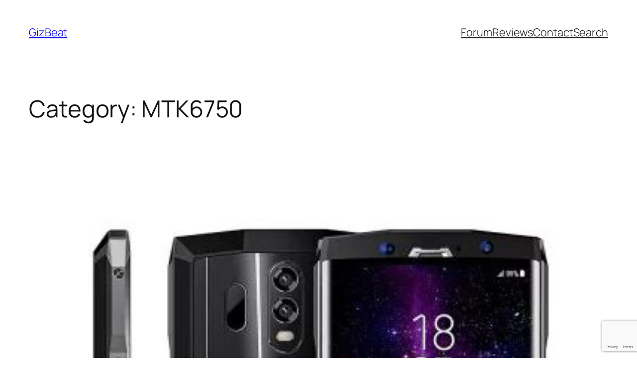

--- FILE ---
content_type: text/html; charset=utf-8
request_url: https://www.google.com/recaptcha/api2/anchor?ar=1&k=6LdPI4wUAAAAAKseYFKKmw1hSj-c7hFUlit1u-Gd&co=aHR0cHM6Ly9naXpiZWF0LmNvbTo0NDM.&hl=en&v=9TiwnJFHeuIw_s0wSd3fiKfN&size=invisible&anchor-ms=20000&execute-ms=30000&cb=nz40mlcb5r14
body_size: 48219
content:
<!DOCTYPE HTML><html dir="ltr" lang="en"><head><meta http-equiv="Content-Type" content="text/html; charset=UTF-8">
<meta http-equiv="X-UA-Compatible" content="IE=edge">
<title>reCAPTCHA</title>
<style type="text/css">
/* cyrillic-ext */
@font-face {
  font-family: 'Roboto';
  font-style: normal;
  font-weight: 400;
  font-stretch: 100%;
  src: url(//fonts.gstatic.com/s/roboto/v48/KFO7CnqEu92Fr1ME7kSn66aGLdTylUAMa3GUBHMdazTgWw.woff2) format('woff2');
  unicode-range: U+0460-052F, U+1C80-1C8A, U+20B4, U+2DE0-2DFF, U+A640-A69F, U+FE2E-FE2F;
}
/* cyrillic */
@font-face {
  font-family: 'Roboto';
  font-style: normal;
  font-weight: 400;
  font-stretch: 100%;
  src: url(//fonts.gstatic.com/s/roboto/v48/KFO7CnqEu92Fr1ME7kSn66aGLdTylUAMa3iUBHMdazTgWw.woff2) format('woff2');
  unicode-range: U+0301, U+0400-045F, U+0490-0491, U+04B0-04B1, U+2116;
}
/* greek-ext */
@font-face {
  font-family: 'Roboto';
  font-style: normal;
  font-weight: 400;
  font-stretch: 100%;
  src: url(//fonts.gstatic.com/s/roboto/v48/KFO7CnqEu92Fr1ME7kSn66aGLdTylUAMa3CUBHMdazTgWw.woff2) format('woff2');
  unicode-range: U+1F00-1FFF;
}
/* greek */
@font-face {
  font-family: 'Roboto';
  font-style: normal;
  font-weight: 400;
  font-stretch: 100%;
  src: url(//fonts.gstatic.com/s/roboto/v48/KFO7CnqEu92Fr1ME7kSn66aGLdTylUAMa3-UBHMdazTgWw.woff2) format('woff2');
  unicode-range: U+0370-0377, U+037A-037F, U+0384-038A, U+038C, U+038E-03A1, U+03A3-03FF;
}
/* math */
@font-face {
  font-family: 'Roboto';
  font-style: normal;
  font-weight: 400;
  font-stretch: 100%;
  src: url(//fonts.gstatic.com/s/roboto/v48/KFO7CnqEu92Fr1ME7kSn66aGLdTylUAMawCUBHMdazTgWw.woff2) format('woff2');
  unicode-range: U+0302-0303, U+0305, U+0307-0308, U+0310, U+0312, U+0315, U+031A, U+0326-0327, U+032C, U+032F-0330, U+0332-0333, U+0338, U+033A, U+0346, U+034D, U+0391-03A1, U+03A3-03A9, U+03B1-03C9, U+03D1, U+03D5-03D6, U+03F0-03F1, U+03F4-03F5, U+2016-2017, U+2034-2038, U+203C, U+2040, U+2043, U+2047, U+2050, U+2057, U+205F, U+2070-2071, U+2074-208E, U+2090-209C, U+20D0-20DC, U+20E1, U+20E5-20EF, U+2100-2112, U+2114-2115, U+2117-2121, U+2123-214F, U+2190, U+2192, U+2194-21AE, U+21B0-21E5, U+21F1-21F2, U+21F4-2211, U+2213-2214, U+2216-22FF, U+2308-230B, U+2310, U+2319, U+231C-2321, U+2336-237A, U+237C, U+2395, U+239B-23B7, U+23D0, U+23DC-23E1, U+2474-2475, U+25AF, U+25B3, U+25B7, U+25BD, U+25C1, U+25CA, U+25CC, U+25FB, U+266D-266F, U+27C0-27FF, U+2900-2AFF, U+2B0E-2B11, U+2B30-2B4C, U+2BFE, U+3030, U+FF5B, U+FF5D, U+1D400-1D7FF, U+1EE00-1EEFF;
}
/* symbols */
@font-face {
  font-family: 'Roboto';
  font-style: normal;
  font-weight: 400;
  font-stretch: 100%;
  src: url(//fonts.gstatic.com/s/roboto/v48/KFO7CnqEu92Fr1ME7kSn66aGLdTylUAMaxKUBHMdazTgWw.woff2) format('woff2');
  unicode-range: U+0001-000C, U+000E-001F, U+007F-009F, U+20DD-20E0, U+20E2-20E4, U+2150-218F, U+2190, U+2192, U+2194-2199, U+21AF, U+21E6-21F0, U+21F3, U+2218-2219, U+2299, U+22C4-22C6, U+2300-243F, U+2440-244A, U+2460-24FF, U+25A0-27BF, U+2800-28FF, U+2921-2922, U+2981, U+29BF, U+29EB, U+2B00-2BFF, U+4DC0-4DFF, U+FFF9-FFFB, U+10140-1018E, U+10190-1019C, U+101A0, U+101D0-101FD, U+102E0-102FB, U+10E60-10E7E, U+1D2C0-1D2D3, U+1D2E0-1D37F, U+1F000-1F0FF, U+1F100-1F1AD, U+1F1E6-1F1FF, U+1F30D-1F30F, U+1F315, U+1F31C, U+1F31E, U+1F320-1F32C, U+1F336, U+1F378, U+1F37D, U+1F382, U+1F393-1F39F, U+1F3A7-1F3A8, U+1F3AC-1F3AF, U+1F3C2, U+1F3C4-1F3C6, U+1F3CA-1F3CE, U+1F3D4-1F3E0, U+1F3ED, U+1F3F1-1F3F3, U+1F3F5-1F3F7, U+1F408, U+1F415, U+1F41F, U+1F426, U+1F43F, U+1F441-1F442, U+1F444, U+1F446-1F449, U+1F44C-1F44E, U+1F453, U+1F46A, U+1F47D, U+1F4A3, U+1F4B0, U+1F4B3, U+1F4B9, U+1F4BB, U+1F4BF, U+1F4C8-1F4CB, U+1F4D6, U+1F4DA, U+1F4DF, U+1F4E3-1F4E6, U+1F4EA-1F4ED, U+1F4F7, U+1F4F9-1F4FB, U+1F4FD-1F4FE, U+1F503, U+1F507-1F50B, U+1F50D, U+1F512-1F513, U+1F53E-1F54A, U+1F54F-1F5FA, U+1F610, U+1F650-1F67F, U+1F687, U+1F68D, U+1F691, U+1F694, U+1F698, U+1F6AD, U+1F6B2, U+1F6B9-1F6BA, U+1F6BC, U+1F6C6-1F6CF, U+1F6D3-1F6D7, U+1F6E0-1F6EA, U+1F6F0-1F6F3, U+1F6F7-1F6FC, U+1F700-1F7FF, U+1F800-1F80B, U+1F810-1F847, U+1F850-1F859, U+1F860-1F887, U+1F890-1F8AD, U+1F8B0-1F8BB, U+1F8C0-1F8C1, U+1F900-1F90B, U+1F93B, U+1F946, U+1F984, U+1F996, U+1F9E9, U+1FA00-1FA6F, U+1FA70-1FA7C, U+1FA80-1FA89, U+1FA8F-1FAC6, U+1FACE-1FADC, U+1FADF-1FAE9, U+1FAF0-1FAF8, U+1FB00-1FBFF;
}
/* vietnamese */
@font-face {
  font-family: 'Roboto';
  font-style: normal;
  font-weight: 400;
  font-stretch: 100%;
  src: url(//fonts.gstatic.com/s/roboto/v48/KFO7CnqEu92Fr1ME7kSn66aGLdTylUAMa3OUBHMdazTgWw.woff2) format('woff2');
  unicode-range: U+0102-0103, U+0110-0111, U+0128-0129, U+0168-0169, U+01A0-01A1, U+01AF-01B0, U+0300-0301, U+0303-0304, U+0308-0309, U+0323, U+0329, U+1EA0-1EF9, U+20AB;
}
/* latin-ext */
@font-face {
  font-family: 'Roboto';
  font-style: normal;
  font-weight: 400;
  font-stretch: 100%;
  src: url(//fonts.gstatic.com/s/roboto/v48/KFO7CnqEu92Fr1ME7kSn66aGLdTylUAMa3KUBHMdazTgWw.woff2) format('woff2');
  unicode-range: U+0100-02BA, U+02BD-02C5, U+02C7-02CC, U+02CE-02D7, U+02DD-02FF, U+0304, U+0308, U+0329, U+1D00-1DBF, U+1E00-1E9F, U+1EF2-1EFF, U+2020, U+20A0-20AB, U+20AD-20C0, U+2113, U+2C60-2C7F, U+A720-A7FF;
}
/* latin */
@font-face {
  font-family: 'Roboto';
  font-style: normal;
  font-weight: 400;
  font-stretch: 100%;
  src: url(//fonts.gstatic.com/s/roboto/v48/KFO7CnqEu92Fr1ME7kSn66aGLdTylUAMa3yUBHMdazQ.woff2) format('woff2');
  unicode-range: U+0000-00FF, U+0131, U+0152-0153, U+02BB-02BC, U+02C6, U+02DA, U+02DC, U+0304, U+0308, U+0329, U+2000-206F, U+20AC, U+2122, U+2191, U+2193, U+2212, U+2215, U+FEFF, U+FFFD;
}
/* cyrillic-ext */
@font-face {
  font-family: 'Roboto';
  font-style: normal;
  font-weight: 500;
  font-stretch: 100%;
  src: url(//fonts.gstatic.com/s/roboto/v48/KFO7CnqEu92Fr1ME7kSn66aGLdTylUAMa3GUBHMdazTgWw.woff2) format('woff2');
  unicode-range: U+0460-052F, U+1C80-1C8A, U+20B4, U+2DE0-2DFF, U+A640-A69F, U+FE2E-FE2F;
}
/* cyrillic */
@font-face {
  font-family: 'Roboto';
  font-style: normal;
  font-weight: 500;
  font-stretch: 100%;
  src: url(//fonts.gstatic.com/s/roboto/v48/KFO7CnqEu92Fr1ME7kSn66aGLdTylUAMa3iUBHMdazTgWw.woff2) format('woff2');
  unicode-range: U+0301, U+0400-045F, U+0490-0491, U+04B0-04B1, U+2116;
}
/* greek-ext */
@font-face {
  font-family: 'Roboto';
  font-style: normal;
  font-weight: 500;
  font-stretch: 100%;
  src: url(//fonts.gstatic.com/s/roboto/v48/KFO7CnqEu92Fr1ME7kSn66aGLdTylUAMa3CUBHMdazTgWw.woff2) format('woff2');
  unicode-range: U+1F00-1FFF;
}
/* greek */
@font-face {
  font-family: 'Roboto';
  font-style: normal;
  font-weight: 500;
  font-stretch: 100%;
  src: url(//fonts.gstatic.com/s/roboto/v48/KFO7CnqEu92Fr1ME7kSn66aGLdTylUAMa3-UBHMdazTgWw.woff2) format('woff2');
  unicode-range: U+0370-0377, U+037A-037F, U+0384-038A, U+038C, U+038E-03A1, U+03A3-03FF;
}
/* math */
@font-face {
  font-family: 'Roboto';
  font-style: normal;
  font-weight: 500;
  font-stretch: 100%;
  src: url(//fonts.gstatic.com/s/roboto/v48/KFO7CnqEu92Fr1ME7kSn66aGLdTylUAMawCUBHMdazTgWw.woff2) format('woff2');
  unicode-range: U+0302-0303, U+0305, U+0307-0308, U+0310, U+0312, U+0315, U+031A, U+0326-0327, U+032C, U+032F-0330, U+0332-0333, U+0338, U+033A, U+0346, U+034D, U+0391-03A1, U+03A3-03A9, U+03B1-03C9, U+03D1, U+03D5-03D6, U+03F0-03F1, U+03F4-03F5, U+2016-2017, U+2034-2038, U+203C, U+2040, U+2043, U+2047, U+2050, U+2057, U+205F, U+2070-2071, U+2074-208E, U+2090-209C, U+20D0-20DC, U+20E1, U+20E5-20EF, U+2100-2112, U+2114-2115, U+2117-2121, U+2123-214F, U+2190, U+2192, U+2194-21AE, U+21B0-21E5, U+21F1-21F2, U+21F4-2211, U+2213-2214, U+2216-22FF, U+2308-230B, U+2310, U+2319, U+231C-2321, U+2336-237A, U+237C, U+2395, U+239B-23B7, U+23D0, U+23DC-23E1, U+2474-2475, U+25AF, U+25B3, U+25B7, U+25BD, U+25C1, U+25CA, U+25CC, U+25FB, U+266D-266F, U+27C0-27FF, U+2900-2AFF, U+2B0E-2B11, U+2B30-2B4C, U+2BFE, U+3030, U+FF5B, U+FF5D, U+1D400-1D7FF, U+1EE00-1EEFF;
}
/* symbols */
@font-face {
  font-family: 'Roboto';
  font-style: normal;
  font-weight: 500;
  font-stretch: 100%;
  src: url(//fonts.gstatic.com/s/roboto/v48/KFO7CnqEu92Fr1ME7kSn66aGLdTylUAMaxKUBHMdazTgWw.woff2) format('woff2');
  unicode-range: U+0001-000C, U+000E-001F, U+007F-009F, U+20DD-20E0, U+20E2-20E4, U+2150-218F, U+2190, U+2192, U+2194-2199, U+21AF, U+21E6-21F0, U+21F3, U+2218-2219, U+2299, U+22C4-22C6, U+2300-243F, U+2440-244A, U+2460-24FF, U+25A0-27BF, U+2800-28FF, U+2921-2922, U+2981, U+29BF, U+29EB, U+2B00-2BFF, U+4DC0-4DFF, U+FFF9-FFFB, U+10140-1018E, U+10190-1019C, U+101A0, U+101D0-101FD, U+102E0-102FB, U+10E60-10E7E, U+1D2C0-1D2D3, U+1D2E0-1D37F, U+1F000-1F0FF, U+1F100-1F1AD, U+1F1E6-1F1FF, U+1F30D-1F30F, U+1F315, U+1F31C, U+1F31E, U+1F320-1F32C, U+1F336, U+1F378, U+1F37D, U+1F382, U+1F393-1F39F, U+1F3A7-1F3A8, U+1F3AC-1F3AF, U+1F3C2, U+1F3C4-1F3C6, U+1F3CA-1F3CE, U+1F3D4-1F3E0, U+1F3ED, U+1F3F1-1F3F3, U+1F3F5-1F3F7, U+1F408, U+1F415, U+1F41F, U+1F426, U+1F43F, U+1F441-1F442, U+1F444, U+1F446-1F449, U+1F44C-1F44E, U+1F453, U+1F46A, U+1F47D, U+1F4A3, U+1F4B0, U+1F4B3, U+1F4B9, U+1F4BB, U+1F4BF, U+1F4C8-1F4CB, U+1F4D6, U+1F4DA, U+1F4DF, U+1F4E3-1F4E6, U+1F4EA-1F4ED, U+1F4F7, U+1F4F9-1F4FB, U+1F4FD-1F4FE, U+1F503, U+1F507-1F50B, U+1F50D, U+1F512-1F513, U+1F53E-1F54A, U+1F54F-1F5FA, U+1F610, U+1F650-1F67F, U+1F687, U+1F68D, U+1F691, U+1F694, U+1F698, U+1F6AD, U+1F6B2, U+1F6B9-1F6BA, U+1F6BC, U+1F6C6-1F6CF, U+1F6D3-1F6D7, U+1F6E0-1F6EA, U+1F6F0-1F6F3, U+1F6F7-1F6FC, U+1F700-1F7FF, U+1F800-1F80B, U+1F810-1F847, U+1F850-1F859, U+1F860-1F887, U+1F890-1F8AD, U+1F8B0-1F8BB, U+1F8C0-1F8C1, U+1F900-1F90B, U+1F93B, U+1F946, U+1F984, U+1F996, U+1F9E9, U+1FA00-1FA6F, U+1FA70-1FA7C, U+1FA80-1FA89, U+1FA8F-1FAC6, U+1FACE-1FADC, U+1FADF-1FAE9, U+1FAF0-1FAF8, U+1FB00-1FBFF;
}
/* vietnamese */
@font-face {
  font-family: 'Roboto';
  font-style: normal;
  font-weight: 500;
  font-stretch: 100%;
  src: url(//fonts.gstatic.com/s/roboto/v48/KFO7CnqEu92Fr1ME7kSn66aGLdTylUAMa3OUBHMdazTgWw.woff2) format('woff2');
  unicode-range: U+0102-0103, U+0110-0111, U+0128-0129, U+0168-0169, U+01A0-01A1, U+01AF-01B0, U+0300-0301, U+0303-0304, U+0308-0309, U+0323, U+0329, U+1EA0-1EF9, U+20AB;
}
/* latin-ext */
@font-face {
  font-family: 'Roboto';
  font-style: normal;
  font-weight: 500;
  font-stretch: 100%;
  src: url(//fonts.gstatic.com/s/roboto/v48/KFO7CnqEu92Fr1ME7kSn66aGLdTylUAMa3KUBHMdazTgWw.woff2) format('woff2');
  unicode-range: U+0100-02BA, U+02BD-02C5, U+02C7-02CC, U+02CE-02D7, U+02DD-02FF, U+0304, U+0308, U+0329, U+1D00-1DBF, U+1E00-1E9F, U+1EF2-1EFF, U+2020, U+20A0-20AB, U+20AD-20C0, U+2113, U+2C60-2C7F, U+A720-A7FF;
}
/* latin */
@font-face {
  font-family: 'Roboto';
  font-style: normal;
  font-weight: 500;
  font-stretch: 100%;
  src: url(//fonts.gstatic.com/s/roboto/v48/KFO7CnqEu92Fr1ME7kSn66aGLdTylUAMa3yUBHMdazQ.woff2) format('woff2');
  unicode-range: U+0000-00FF, U+0131, U+0152-0153, U+02BB-02BC, U+02C6, U+02DA, U+02DC, U+0304, U+0308, U+0329, U+2000-206F, U+20AC, U+2122, U+2191, U+2193, U+2212, U+2215, U+FEFF, U+FFFD;
}
/* cyrillic-ext */
@font-face {
  font-family: 'Roboto';
  font-style: normal;
  font-weight: 900;
  font-stretch: 100%;
  src: url(//fonts.gstatic.com/s/roboto/v48/KFO7CnqEu92Fr1ME7kSn66aGLdTylUAMa3GUBHMdazTgWw.woff2) format('woff2');
  unicode-range: U+0460-052F, U+1C80-1C8A, U+20B4, U+2DE0-2DFF, U+A640-A69F, U+FE2E-FE2F;
}
/* cyrillic */
@font-face {
  font-family: 'Roboto';
  font-style: normal;
  font-weight: 900;
  font-stretch: 100%;
  src: url(//fonts.gstatic.com/s/roboto/v48/KFO7CnqEu92Fr1ME7kSn66aGLdTylUAMa3iUBHMdazTgWw.woff2) format('woff2');
  unicode-range: U+0301, U+0400-045F, U+0490-0491, U+04B0-04B1, U+2116;
}
/* greek-ext */
@font-face {
  font-family: 'Roboto';
  font-style: normal;
  font-weight: 900;
  font-stretch: 100%;
  src: url(//fonts.gstatic.com/s/roboto/v48/KFO7CnqEu92Fr1ME7kSn66aGLdTylUAMa3CUBHMdazTgWw.woff2) format('woff2');
  unicode-range: U+1F00-1FFF;
}
/* greek */
@font-face {
  font-family: 'Roboto';
  font-style: normal;
  font-weight: 900;
  font-stretch: 100%;
  src: url(//fonts.gstatic.com/s/roboto/v48/KFO7CnqEu92Fr1ME7kSn66aGLdTylUAMa3-UBHMdazTgWw.woff2) format('woff2');
  unicode-range: U+0370-0377, U+037A-037F, U+0384-038A, U+038C, U+038E-03A1, U+03A3-03FF;
}
/* math */
@font-face {
  font-family: 'Roboto';
  font-style: normal;
  font-weight: 900;
  font-stretch: 100%;
  src: url(//fonts.gstatic.com/s/roboto/v48/KFO7CnqEu92Fr1ME7kSn66aGLdTylUAMawCUBHMdazTgWw.woff2) format('woff2');
  unicode-range: U+0302-0303, U+0305, U+0307-0308, U+0310, U+0312, U+0315, U+031A, U+0326-0327, U+032C, U+032F-0330, U+0332-0333, U+0338, U+033A, U+0346, U+034D, U+0391-03A1, U+03A3-03A9, U+03B1-03C9, U+03D1, U+03D5-03D6, U+03F0-03F1, U+03F4-03F5, U+2016-2017, U+2034-2038, U+203C, U+2040, U+2043, U+2047, U+2050, U+2057, U+205F, U+2070-2071, U+2074-208E, U+2090-209C, U+20D0-20DC, U+20E1, U+20E5-20EF, U+2100-2112, U+2114-2115, U+2117-2121, U+2123-214F, U+2190, U+2192, U+2194-21AE, U+21B0-21E5, U+21F1-21F2, U+21F4-2211, U+2213-2214, U+2216-22FF, U+2308-230B, U+2310, U+2319, U+231C-2321, U+2336-237A, U+237C, U+2395, U+239B-23B7, U+23D0, U+23DC-23E1, U+2474-2475, U+25AF, U+25B3, U+25B7, U+25BD, U+25C1, U+25CA, U+25CC, U+25FB, U+266D-266F, U+27C0-27FF, U+2900-2AFF, U+2B0E-2B11, U+2B30-2B4C, U+2BFE, U+3030, U+FF5B, U+FF5D, U+1D400-1D7FF, U+1EE00-1EEFF;
}
/* symbols */
@font-face {
  font-family: 'Roboto';
  font-style: normal;
  font-weight: 900;
  font-stretch: 100%;
  src: url(//fonts.gstatic.com/s/roboto/v48/KFO7CnqEu92Fr1ME7kSn66aGLdTylUAMaxKUBHMdazTgWw.woff2) format('woff2');
  unicode-range: U+0001-000C, U+000E-001F, U+007F-009F, U+20DD-20E0, U+20E2-20E4, U+2150-218F, U+2190, U+2192, U+2194-2199, U+21AF, U+21E6-21F0, U+21F3, U+2218-2219, U+2299, U+22C4-22C6, U+2300-243F, U+2440-244A, U+2460-24FF, U+25A0-27BF, U+2800-28FF, U+2921-2922, U+2981, U+29BF, U+29EB, U+2B00-2BFF, U+4DC0-4DFF, U+FFF9-FFFB, U+10140-1018E, U+10190-1019C, U+101A0, U+101D0-101FD, U+102E0-102FB, U+10E60-10E7E, U+1D2C0-1D2D3, U+1D2E0-1D37F, U+1F000-1F0FF, U+1F100-1F1AD, U+1F1E6-1F1FF, U+1F30D-1F30F, U+1F315, U+1F31C, U+1F31E, U+1F320-1F32C, U+1F336, U+1F378, U+1F37D, U+1F382, U+1F393-1F39F, U+1F3A7-1F3A8, U+1F3AC-1F3AF, U+1F3C2, U+1F3C4-1F3C6, U+1F3CA-1F3CE, U+1F3D4-1F3E0, U+1F3ED, U+1F3F1-1F3F3, U+1F3F5-1F3F7, U+1F408, U+1F415, U+1F41F, U+1F426, U+1F43F, U+1F441-1F442, U+1F444, U+1F446-1F449, U+1F44C-1F44E, U+1F453, U+1F46A, U+1F47D, U+1F4A3, U+1F4B0, U+1F4B3, U+1F4B9, U+1F4BB, U+1F4BF, U+1F4C8-1F4CB, U+1F4D6, U+1F4DA, U+1F4DF, U+1F4E3-1F4E6, U+1F4EA-1F4ED, U+1F4F7, U+1F4F9-1F4FB, U+1F4FD-1F4FE, U+1F503, U+1F507-1F50B, U+1F50D, U+1F512-1F513, U+1F53E-1F54A, U+1F54F-1F5FA, U+1F610, U+1F650-1F67F, U+1F687, U+1F68D, U+1F691, U+1F694, U+1F698, U+1F6AD, U+1F6B2, U+1F6B9-1F6BA, U+1F6BC, U+1F6C6-1F6CF, U+1F6D3-1F6D7, U+1F6E0-1F6EA, U+1F6F0-1F6F3, U+1F6F7-1F6FC, U+1F700-1F7FF, U+1F800-1F80B, U+1F810-1F847, U+1F850-1F859, U+1F860-1F887, U+1F890-1F8AD, U+1F8B0-1F8BB, U+1F8C0-1F8C1, U+1F900-1F90B, U+1F93B, U+1F946, U+1F984, U+1F996, U+1F9E9, U+1FA00-1FA6F, U+1FA70-1FA7C, U+1FA80-1FA89, U+1FA8F-1FAC6, U+1FACE-1FADC, U+1FADF-1FAE9, U+1FAF0-1FAF8, U+1FB00-1FBFF;
}
/* vietnamese */
@font-face {
  font-family: 'Roboto';
  font-style: normal;
  font-weight: 900;
  font-stretch: 100%;
  src: url(//fonts.gstatic.com/s/roboto/v48/KFO7CnqEu92Fr1ME7kSn66aGLdTylUAMa3OUBHMdazTgWw.woff2) format('woff2');
  unicode-range: U+0102-0103, U+0110-0111, U+0128-0129, U+0168-0169, U+01A0-01A1, U+01AF-01B0, U+0300-0301, U+0303-0304, U+0308-0309, U+0323, U+0329, U+1EA0-1EF9, U+20AB;
}
/* latin-ext */
@font-face {
  font-family: 'Roboto';
  font-style: normal;
  font-weight: 900;
  font-stretch: 100%;
  src: url(//fonts.gstatic.com/s/roboto/v48/KFO7CnqEu92Fr1ME7kSn66aGLdTylUAMa3KUBHMdazTgWw.woff2) format('woff2');
  unicode-range: U+0100-02BA, U+02BD-02C5, U+02C7-02CC, U+02CE-02D7, U+02DD-02FF, U+0304, U+0308, U+0329, U+1D00-1DBF, U+1E00-1E9F, U+1EF2-1EFF, U+2020, U+20A0-20AB, U+20AD-20C0, U+2113, U+2C60-2C7F, U+A720-A7FF;
}
/* latin */
@font-face {
  font-family: 'Roboto';
  font-style: normal;
  font-weight: 900;
  font-stretch: 100%;
  src: url(//fonts.gstatic.com/s/roboto/v48/KFO7CnqEu92Fr1ME7kSn66aGLdTylUAMa3yUBHMdazQ.woff2) format('woff2');
  unicode-range: U+0000-00FF, U+0131, U+0152-0153, U+02BB-02BC, U+02C6, U+02DA, U+02DC, U+0304, U+0308, U+0329, U+2000-206F, U+20AC, U+2122, U+2191, U+2193, U+2212, U+2215, U+FEFF, U+FFFD;
}

</style>
<link rel="stylesheet" type="text/css" href="https://www.gstatic.com/recaptcha/releases/9TiwnJFHeuIw_s0wSd3fiKfN/styles__ltr.css">
<script nonce="KwtNopCLFcezHDUJAL1eoA" type="text/javascript">window['__recaptcha_api'] = 'https://www.google.com/recaptcha/api2/';</script>
<script type="text/javascript" src="https://www.gstatic.com/recaptcha/releases/9TiwnJFHeuIw_s0wSd3fiKfN/recaptcha__en.js" nonce="KwtNopCLFcezHDUJAL1eoA">
      
    </script></head>
<body><div id="rc-anchor-alert" class="rc-anchor-alert"></div>
<input type="hidden" id="recaptcha-token" value="[base64]">
<script type="text/javascript" nonce="KwtNopCLFcezHDUJAL1eoA">
      recaptcha.anchor.Main.init("[\x22ainput\x22,[\x22bgdata\x22,\x22\x22,\[base64]/[base64]/[base64]/[base64]/[base64]/[base64]/[base64]/[base64]/[base64]/[base64]\\u003d\x22,\[base64]\x22,\x22w4c9wpYqw6Rnw7IIw6XDhMOZw7vDscOMCsKrw7ZPw5fCthEAb8OzJsK1w6LDpMKAwr3DgsKFX8Kzw67CrxZmwqNvwplTZh/DkEzDhBVbUi0Gw6t1J8O3CsK8w6lGA8KPL8ObbBQNw77CiMK/w4fDgEHDsg/[base64]/PcKNDMOmwpjDg3/CtELCqcKRMEgLw5FyC2PDvMOfSsOtw73DrVLCtsKYw5Y8T29ew5zCjcOHwp0jw5XDm1/DmCfDlVMpw6bDicKQw4/DhMKiw67CuSAow5UvaMKSEHTCsQPDjlQLwqY6OHUXCsKswplGKksQWH7CsA3CicKcJ8KSXUrCsjATw4Faw6TCrnVTw5IdTQfCi8Knwodow7XCksOefVQjwrLDssKKw5VkNsO2w4pOw4DDqMOdwpw4w5Rxw7bCmsOfUSvDkhDCk8Ogf0ldwp9XJk/DosKqI8Ktw7Nlw5t+w5vDj8KTw7NgwrfCq8Oiw5PCkUNHdxXCjcKuwo/DtERZw7JpwrfCn3NkwrvChFTDusK3w4tXw43DusONwq0ScMO/AcOlwoDDhcKzwrVlaEQqw5hVw7XCtirCsj4VTTEaKnzCgcKZS8K1woVFEcOHZsKwUzxse8OkIDk/[base64]/DpQ02wrd/[base64]/w5RHw4x8Z8K/w6HCsls6w70eGiLDnMOxw5lnw6bDtsOCa8KwQwVqFwVTeMOuwo/[base64]/CpMOAw5/[base64]/CnsK3w7dyD8K1HsKCwrQBw6vCksKcTyXDpcKxw77Cvm1awoVCScKSwoQybWXDpMONOkVJw5fDgl9hwrLDoHvClhPDuEbCgyIwwo/Dk8KGwozCsMOtw7gLQ8O0O8OLbcKiSHzCgMKhdC9nwqXChkF/w7tAOQEeY3wKw5zDlcOdwrzDlcOowrVcw5VIUDM2w5tucTzDiMOlwpbDgsKDw4nDuQnDqR8Nw57CoMOWFMOzZALDlUTDhVPCi8KYWgwhRXDCp2XDs8K6wpw1Rjp9w4nDgz9FbVnCt1rChiUhbBXCisKMUMOvZTBHwqR6P8KMw5cMVkQUT8OBw4TChcK4LjJ8w4/DlsKLE3wlWcOBCMOjTAnCukEXwrXDlsKvwpQBDCjDgsKBN8KmJVbCqTDDtMK6bjhwOTfCmMKmwpoBwq4uBcKhesOewoLCnMOeXWliwpZQX8OIL8Kcw7XCi0BIHcKiwrFVNj4jMcOfw63ComfDoMOZw4vDksKfw4nCs8KqfMKTbyMhUm/DiMKJw5QnE8Obw4TCpW3CvcOEw63Cs8Kgw4fDnsKGw4HCsMKLwoEyw5JFwojCvsKqUUHDncKJBiF+w74oDRQCw5LDuX7CrEjDl8OAw4EbVFjCmghQw7vCmXDDncKlRsKtcsKPeRbCusKqel/DvH1rYsKiVcOWw50xw6lQGBdVwqliw781RcOAAcKHwqJcLMOfw67CisKGcihww65Pw63DhhBVw7/DmcKRPgfDq8KZw4YTHcO9PsKowqXDs8O8OMOGcxpfwrUcAMOFI8Ksw4jDtBVow5xsGxtUwqXDqcK7GsO6wpImw7/[base64]/wobCkQxpP8O8PMOGwrtYJ07DhXvDqV/[base64]/w5ITw5gjZ1MLQQcDwpXDjWXDjyPCo1HDkRPDlDrDgSvDtcKNw747CljDgk1iGsKmwrw0wojDj8KdwpcTw44LL8OuBcKswoMaHcK8wrTDpMKsw5NMwoJ/[base64]/DjMKDw59YD8KuH8KjZcKiTWnDg8OFTxZseQgFw6pGwrfDmcOlwpsfw47CiD0kw6jCjMOzwojDkcO/[base64]/DqGxAwoDCqMOgIMOxwqnDvsKUDy3DjEbDrcKgwqTDqMOOY8ORBAvCtcKtw53ChgLCncO5NDzCpMKLXmwUw40Sw4XDp2/DrWjDvsK+w7ZDBAzDjEzCrsKrRsOxCMOJR8KCPwzDqU8xwoQEXsKfAwRKJRJcworCmMKTLEDDqcObw4/DkMOhcF84ezTDg8OsQMO9WCABWl5AwpzCnxF1w6zCuMOdBAoGw43CtMK3wpJQw5EcwpfCgURsw6ocFi8Ww4HDu8KGw5TCjmXDlQgYW8KTHcOJwovDhsOuw5ctOmdROAQ1ZcO1VsKqH8OoFR7CoMOVZ8KkCsK/wp/[base64]/CpDQ9G2VDccKtKsKgwrkhwpVVcsKpa1ZxwrTCt2jDqE3Ct8KBw7LCm8Kqwo8Hw5ZCJMOgwpXCtcKpBFfCpS0VwrHDvGADw5kLdcKpccKeI1pQwplbIcOGwrTDrcO8M8O/B8O4wrd/YVnCksK/I8KGbcKPEmkKwqhBw7crbsKlwp3CsMOGwqB5EMKxRzoJw6lEw5HChlLDi8KGw4Eqwo3Ct8KVIcKkXMKkfzN4wph5FTPDrcKjCmV1w5jCncOWXsKoKErDsSrCoyYPasKoTsO8VcOLIcOudsOeEsKBw7bCqDPDpkXDmcKWPkPCgF/Ct8KWWsK6wrrCj8OXw4dYw57Cm0cZGXXClMKRw6HDnyjDssKpwrYCNsOOPsO3DMKow5Rzw5/DqknDsR7ClG/[base64]/w6QLAsKafcK9wqU+FcKiw5XDrMOhXDPClnHDhncowqckVlFGBUDDsGHCl8KvBy1hw7EUwrVXwqvDo8Kmw7U9BsKaw5ZHwqc/wpnCoRXDuV3Cg8Kxw53Dn2fCmcOIwrrDuTLClsOBYsKUFSDCtxrCgQTDqsOhDHRGwpDDq8OawrlDSi9MwpTDqVvDlsKJUxbCkcO0w4rCssK2wpvCjsK/wrU8wqnCjB7CgmfCgXXDssKsFCTDl8KLKMObYsOSF19Iw6bCs0DCgwshw5/DkcOgw59tbsK5AygsGcO2w5VtworCnMO8QcKQZzwmwoPDl3jCrV8+OWTDi8O8w4E8w4dewrTDn2zDqMOKcMOHw7kNHsOCKcKIw5DDulc9FsOBZx/CoQPDiTQ3XsOOwrfDsiUGcMKFwr1gDMObTjTDpsKYIsKFZcOIMX/ChMOXG8O4G1cCTHTDn8KOD8OHwpVRI2Jvw4Uvc8KLw43CtsOgGsKpwoh7eA/DmkjCmVNMJsK7DMOlw4rDrAbDq8KKDsO8NlLClcOmKmU/TSXCiAfCrsOLw6DDgSTDt1t+w45WWgcFIlBvUcKbwqHDpjXCiDjCqcOBwrIww5powqYAa8O7YMOmw796WQUSbn7DpE1fQsO/wox7wp/CnsOhRcKlwoXCmMKQwrDCk8OufMKxwolNXsOpw57CvsOiwpDCsMOlwrEWOMKOasOGw6nClsKIwoxpw4jDlsOyShIqPBZDw4tqbX8fw5Qcw7QWb3PCmMKxw5JawpJFACPDgcO8RQLDni8IwpjDmcKuSSzCvi8gwpPDqsKEw7/DksKNwrFSwohKARQzKcOkw5vDhQ7DlUNxRWnDisOgZ8OQwp7Di8Kzw6bCiMKdw4/CsA5Jw5xAJ8KGF8OSwp3CoT1GwoM8EcKINcO9wozDjsOUwqEAIMKjwqULOsK/cRJpw4XCrcOgwr/[base64]/[base64]/CrgVZw6hXGW8iw43DhcKTw6PDmMKzckzDuEfCrcKBIiptN2PDp8KhP8O8UR83MiIbSiDDlsOlRWQtLgl9wozDn3/DucKDw7gew5DCr2JnwpEqwqEvaivDicK8FsOSwq3DhcKEe8O4DMOhFgY7DDFjUwJTwrXDpXPCmXRwGh/Co8O+DGvDsMOaaU/CqlwpDMKvFTvDqcKFw7nDgkICScKIT8O9woAYwq3ChsKfezsvw6XCjsOwwq1wSD3CjsOzw5tBwpLDncO1NMKXDgpWw77DpsOLw4FHw4XCrBHDlwESL8KowrIMIWw8BsOXW8OMw5bDtcKGw6fCu8Kyw4A3wp3CjcKhR8OhSsOLMTnCtsOQw75ywr8nwoMWUAPCoC/CrSV1D8KYGWrDpsK3KMKYYn3ClsOfFMOaWVzCvMOpehrDkifDscOlMsK1BSnDh8KQTDAjeF8iecOYJ3gSw4JNBsKFw7Acw7rCpFIrw6jChMKQw5bDhsKaNcK4KxQkEEkYVQLCu8OnHUEOUMKkd0LCnsKRw5/DrWQ/w4rCu8ObHycvwrI+D8KBYsK+QTLCucK7wqA9DR3DhsOLA8K9w5IzwpnDoxbCvT7DnQ1Lw485wonDvMOJwrkUAHTDqsOCwq3CvDBsw6HDg8K/[base64]/[base64]/Dl1XCssK0wpMXGnnCuMOnGcKqdk1Vw7xUwrLCscKdwqDCosKqw715XsOkw55lUcOIMUVDQn7Cqk3CphHDhcKjwqbCh8KRwo/[base64]/Dj8K5w7R1wo8ewrdKIsKjw6x7L8OVw7I3w7lPTcKRw5ZRw4/Dl1MFwqPDusKYcmjCrwtgNyzCjcOUf8O3w6HCjsKbwocNICzDocKJw5vDisKkJMKDIkbCn3NKw71Ow47CksKdwqbCisKIR8KQw6B0wpl4wq7DvcOFdX4yTVNdw5NVwqMDwrPCr8KFw5vDkAzDglfDrcKLJyLCkMKQacOgV8K/QsKwQg/[base64]/CtMOyw5HDph0Wwp/Cij4Mw6R1woxJw5rCmcOePW/Ctn1OegY/TRJWAMO9wrogBsOzw5Zdw5TDo8KnNsKOwrBWM34Ew7prZRJBw6QTMcOYIwwrwrHDscKewqQXb8OrYcOOw7jCpsKAwqVVwqjDlMK4K8OgwqfDhHbCkncgSsOEbCvCg2vDiEZ/[base64]/[base64]/P8Kawq1YfnfCiMKpwq3CuTErQgrDjMO3QsOHwrLClihmwpcTwobDrsO/ecKvw4nCj2bDihojw5fCmxlRwpjDs8KJwpfCtcKwSsO3wpTCqXDCjW/DnHZAw5DCjW/CkcOPQXMKfMOgwoPChQlLADXDkMOIKcKcwp/DuSvDg8OlM8ODPExSbcO3C8OnbgMEWsOINMKDw4TCpMK/wovDvhNZw4FXw5nDoMO4CsKyDMKvPcOOF8OkUsKpw5nCrHzCkEfDs3ZIC8Knw67Cv8OEwoPDi8K/dsODwrLDtWM5KxLCtizDnVlnL8KPw5TDmTTDrDwYSsO2wqlLwqR1eg3CoEw5YcK1wq/[base64]/VjnCn8Kmw7lfwptkeDMhw6XDk1l3wpt6wpLDiycoJh1Cw7cfwovCvm0Tw6t5w5bDq0zDucOSScO+w4HDgsOSdsKtw5FSWsKCwrJPwpo0w6PCicOyCCx3wrzCsMOzw5wdw4rCklbDm8K5K3/[base64]/CoMKSP8KLOjd8WcK7Kyt7Qm3CnsKAwoQTwrvDshrDuMKCZsKsw6YmWcK5w6LDnsKGWgPDiFnCscKeS8OWw6nCjjnCvgomJcOOD8K/wpzDsgbDtsKywqvCgsOWwqomBgTCmMOmWE0LbMKHwpEPw6F4woHCgldKwpg9wonChyQBU1k0XHjCpsOOJ8KgZihRw6YsQcOFwpR0bMO2w6UswrHDoCQbb8OYPEpaAMOYVkbCg1/CicOBV1HDggZ7w6xLUCFCw5HDpDDDr2JqARMNwq7DkGhdwo1Rw5Jzw75kC8KAw4/Dl2DDisOsw5fDj8ODw75GfcO8wp0OwqM2wq88IMO/L8OOwr/Dv8KZw4/CmFLCoMOcwoDDvMKCw78BfixNwqXCmFHDqcKCOFRXfsOUcw5iw5jDqsOOw4LDnAtSwrISw7xIw4HDhMKjBkkkw5vDi8OyfMOkw41AeAPCrcOwN342w4RHasOpwpXDvj3Cq2vClcOZH0PDtsKhw5jDvcOgSk/CkcOSw7EBZWrCq8KVwrh1wpDCqXl8cnnDs33CrsONKAzCs8OVcER+OMKtD8KUJMOBwqgww7LChD4pJsKQLcO0KsKuJMONBhPCkU3CpGvDn8KzI8OaG8KWw7RnR8KLdMO5wr4YwoI7Nl8bZsO2fDDCjMOjw6TDpcKXwr3CocOlI8KJa8ONdsOtBMOMwpYHwp/ClTTCq3x2e37CpMKjSXrDjHAvY2TDsE8Ewq4SEcKDDk/CunZrwr8nwp/CgxHDuMK+w4t5w6xww6cCemvDkcOjwqt8cRZwwqXCqTzChcOgNcOGfMOlwpjCrk1JPy86UTfCpAXDuTrDhBLDt1kfe0gRS8KBIxPCo2XCr0/DosKbw5fDhsOUBsKAw689EsOIb8ObwrnDgETCohFdFsKwwqMGIFhBT0ZdFsO9bFLDt8Onw5sxw7RtwppweyTDgSXDksOsw5rCqQUbw6XCpQFww4fDp0fDuix8bD/DiMKww7zCtcKpwqBiw7nChjjCocOfw53CmknCuR3ClcOLUTJsHMOWwpVewqHDnVhIw4xxwpRhKMOmw7EMVCzCp8OJwqppwo87ScOlE8KGwqdFw6Acw6Ecw47CswbDv8OtC2rDmBcLw7nDhsOjw5ReMBDDtsKUw7tewphJehrCuDFEw6rCui8Gwqk+wp/DoyfDqsK1TykjwrUjwpI6WcOSw7dVw4zDgsKjDhI7VEoedQUAFirCvsOUO1pNw4fDk8OMw4/DjMOswot6w6LCnMONw5HDnsOzF0V3w7tJN8OKw5fDjxHDrMOjw4whwoZmRMOGDsKeN1zDo8KQwr/Dk0otTxk8w5kGY8K3w7/DusO2UUFCw6VoCsOndXvDgcKbwqdvBsOWf1vDl8OMAsKbLAsOTsKTTQgZGS40wqDDrMOCGcOawpdUSC3CiEPDi8KaZQAcwoMbRsOYARnDpcKaChwFw6bDnMKCLG96L8Kpwr5LNRVeL8KneHLDv0/DtBZiWgLDjiE6w45Rwr8jJj4fRxHDosOdwq9vRsO5JzxlAcKPXmhqwowLwrXDjksbcDDDiiXDr8KdMsKOwpvDqnpiRcOswoVOXsK7HzzDi3dPJWAEeUbCqsOCwoDCpMK1wpTDvcOrdsKbQ1I3w5HCtVBmwpkYesK5Q1PCjcKlwp/Cn8OUw6vDvMOID8KwAcOywpvCrSrCrMKrwqx5THFDwo3Dq8OxdMOMGMKUGcK/wq8mTH4aTypaTQDDllHDhxHCicKnwqvChUvDkMOLZMKpYMOpEBhewq5WPEwDwqg4wq3ClcOkwrpAVXrDm8OZwpDCjmPDgcOtwqhhe8OlwotCLMOuQGLCjCVHwoF7bQbDlijCiyPCnsO/bMKeIVvCv8ORwr7DnhVAw6jCl8KFwoPCmsO/[base64]/Cm0DDlsOQw74UwrBtN3RkwpjCiBJEYFV9TMOEw4PCiz7Dk8OVGsOvOgBvW0DCmmDCgMOxw6TCoRnCj8KtCMKMw5czw4PDnsOOw7IaO8O1HcO+w4jCtC9gIyjDhQbCjiDDmsK1XsOXBxELw6YpPnzCo8KtG8K+w492wpciw4hDwpnDnsKJwo/CoV4fKlPDvMOuw7PCtMOxwo7DghVPwo5/w6TDt0vCo8OecMK/[base64]/Coy7Dkh/Cs8K/wppsw7TDqMOCc8OrcsKVwrwLwr8nKjfDrcO6w7vCpsKEDHjDicO/wq7Dth1Lw60Hw5cbw5t3IVZOw6PDq8KtTy5Kw4BWaRpoIcKrRsKrwq5SVzHDusO+UGDCoSISL8OgLkDDjMOjJsKTdTl4akzDsMK1b11Gw5LCkg3CkcOPDy7Dj8K8U19Ew4xDwpE3w6wow6F2ZsOOMU/Dm8K7BMOAb0lbwovDmSPDg8O7w417w5QHLMOLw7Uzw7Z6wqbCpsOuwo0vOEVfw4/Du8KzJ8KdUBzCvApawpnCmMKrw60uKQFqw4DDn8O+b05twq/DoMK+UsO2w6DDmHVRU37CkMOlWcKJw4vDtAbCi8KlwrzClsOVXVx5SsKfwpE1w5rCvcKvwq/ClmzDkMKow60qSMOawolwEcOEwqNWF8O0M8KQw5h4PcK2OMOZwobDq1AXw5JtwrUEwpMaMsOcw5cXw6Aew4lUwrHCqsOXwolIFn3Dp8K3w4dYE8Ozwpsowrw7wq/ClX/[base64]/[base64]/DoMOZMhTCgRzDnHw6T8Kiw7kGw4HDiizCi8KfwqTDpcKuR8OowplIw5DDhMOkwplow7jCh8KLR8Opw40Md8K/fwxQw7PCmcKFwoMwF3bDrGPDtCoAdXxbwpDCisOKwrnCnsKKUMKRwobDnFc2EsKiwrF6wrvCgMKoPwLCisKSw5TDnnBZw4vCnEQvwoo/FsO6w78zBsKbVcOKLcOSAcO8w4/DkTzCgsOpXGULPUPDqMKcccKPHFUWRQImw4lLwqRBScOfw50eYxtne8O4HMOmw53DvXbClsOLwrzDqCfDux/CucOMKMKtw59oeMKnAsKES0jClsO9wpbDoT5dwr/[base64]/Q2scwoXCiVIYAsOuR0MOwqfDqsKGw7tVw7vCgcK0XsOMw6vDpRnClsOpMcO+w6TDi1nCrFHCj8OZw68swo/DlXbCssOcSMO3JWbDisOEBMK6NMODw4wPw6xqw4oGeTvCqkzCgS7Ci8OzFh5OCSPClGgkwqsrUQrCvcK9VgIfL8Kxw651w73Di0vDscKLw4luw53DqMOZwpN4E8O3w5dlw43DvcOrL1fCrRnCjcOlwrNJCRHCp8OFZgbDg8KWXsKjbSdOVMK/wozDqcK5ClLDlcO4wpwqQhjDp8OrNnfCrcK+Uh3DicK3wogvwrHCk0jDsQdRw7AiOcO6wrpbwqk/ccO3ZWtUd0o6T8KHW1ofUcO2w4BQYj/DgBzCvwdfQCsXw6rCrcO5aMKRw6ZrDcKgwqYxWBfCiFPCh2tXw6hQw77Cty/ClsK3w6PDgx7Cpk7CtwwaOsKwfcK2wpI8THbDvMKOKcKMwpvCoRouw5LDk8OpfjFhwqsrUMKkw71cw5DCvgrDomzDp1zDqBszw7FKOTHCi2/DhMKSw61pb3bDqcK7Zj4kwpTDnsKuw7/Dig5DQ8K5wrJdw5IfIsOUBMOQXMOzwr4iOsKEIsKfVMK+wq7DlcKNXzsCbRhRdgF2wptZwr7DosKCTsO2aAnDqMK5YEw+d8OTKsO0w5rCtMK8Qxlww4/CrBPDmUPCosOhwqDDmRNCwq8BHT7Dn0LDg8KJwoxVBQAFOj/Dq1fDvgXCq8KjRsKhwpXCqQ08woTChcKnRMKJM8OawrxZLsOZNEkmLMO2wrJCESFLGcOdw4xKU0cQw6TDn1kpw5XCqMKzF8OTF3XDtWAffkbDjAN1VsODW8OjBsOOw4nDmsKcFhEHUMKochfCkcKHwoBNeUsGZMOwFgVaw6/Cl8KIG8K3XMKtw4PCncKgKsKXTsKew47CpsOXwqhtw5PDtW81NBEGZ8KLX8KgNHzDjcO9w5VmAyQJwoLChcKgRcKXL2rDr8OUQ2Z8wr8hV8OHA8KKwpgjw7YoNMOfw4NrwpMiwqfDoMK3BT85KsOLTw/CpkfDmsOlwqBQwp00w446w7rDkcKKw4bChGjCsBLDn8OARsKrNC9+V1XDjDvDicK1MCR1OR4LOCDCjmh8UF4kw6HCocK7OcK4AgM3w5jDpHXChAzCv8OBwrbCmlZ7NcOZwrU/DMKzdwzCh3XCocK/[base64]/DmsKlw6U1wq7CuyfDp0dEaypzw55FwrrCtSzDnBjCmkEScxQoP8OPPMKjw7bCk3XDjFDDncOEYAIpKsKKAR8/w4c/[base64]/X8OdNgFnPhtFwpxOwp3CvMOXw47DtVonw6LCssOqw6rCkDEPYgVFwqnDrURBwoorQMK7dcOAdDtSw7LDosOuXkBtTVbCt8OTGgXDr8O6Kihka141w7lAAmPDh8KTfcKkwqdxwoXDncK/ZRTChT94dTVXDsK/wqbDu1rCt8OowpkYCENqw580MMKJf8KswpNhZQ0NYcOZwqc5Nm5hJy3Dsh3CvcO5asOAw78Gw4BOc8Odw78pEcOrwo4tGhPDr8OmV8KUw4PDlsOJwpXCjCjDv8Okw5t8J8O9d8OJJiLCsTTCkMKyHGLDqMKGF8K6HmrDjMO7YjcLw4zDtsK/KMOaIGjCuiDDmsKaw4nDmAM5fXcJwpspwosNwovCl3bDo8OBwrHDuhYiHwEdwrMVDy8WYDfDjsORMMOpP0NBQxrDjMOdZVLDocKeKnDDpMOResOEwqMuw6MmQE/Dv8KHwr3Cm8KTw6zDmMOkwrHCuMOkw5nDgMKVT8O7dUrDrErCk8O2a8OJwp4nfwdhFgvDuiMaVHLCjD48w7Nla1ppccKzwqHDsMKnwqjChGnDrFnCslBWecOmUsKYwoZUH0HCilxRw55ywoHCgjxzwqHCigbDqVA5WSzDnyvDswJYw59yeMKrDsOREH/DkcKUwqzCgcKHw7rDicKJIcOoYsKGwoU9wrbDncKGw5Ebw7rDnMOKAz/Dt0oCw5DDkVPCqU/CrMO3wrZrw7XDoU/CkFsbMsOQw5vCsMOoMDjCgcOxwosYw7jCmB3CtMKHV8O3w7TCgcO/[base64]/DrRFDwo0cwrfDlwQtwosAw4TCl0rCtTpbKVNTRz5xwpHCqcOXasKJVyETR8OgwpvCisOkw4bCnMO5woYNDSnDiT8tw7gmF8OBwoXDnW7CnsKcw40Ww6fCt8KGQA/[base64]/DkhQ/wqIYw63Chwx3U8KwcTBZwpdLNMO5w7gUw4zCgnkfwqvDp8OcBUPDqg3Dt0pUwqIFHsKaw6QRwo3ClcOTw7DDuzFfYsKNc8KuNS3DgR7DlsKFwq5LUMO5w7Ufc8Oew4Vmwp9CZ8KyX3/DuWfCm8KOGjA9w7gtQAXCux5swqnDjsO8W8KcH8O6CsKFwpHCkcKJwqAGw4NbR1/DrVR/EUATw7M9cMK8wo5VwqvDqABEBcOLe3hycMO5w5HDs39Mw45SAUvCshnChSjDs03DhsK/K8KwwrImTiVpw68nw4ZXwos4Q2nDv8KCZSnDomNfFsKLwrrCiyFVVXfDuCfChcKpwrctwo4OARlkccK/[base64]/ecODPkAfNMKZDwp4woYBwqxFccK4wrfClMKdScKiw5XDn2p5PHnDglTDosO9RHfDjsOiARV5MsOMwr8MNRvDvUfCg2XDkMKnSCDCt8KLwq98FAAcAAXDggzCjcO5ATNVw5NkLjPDkMOnw4ZFw7ApW8Kaw4kswpfCgMOQw6g7H3lAczrDmcKJEz7ClsKGw7fCpMK/w7IzPsOKUVFYVjXDu8OPw6VTFlXChsKSwrIGaD1owrIwNEbCpBfCrnJCw4/DilzDo8KLNsKSwo41wpBIBQ0ZWHZiw6PDj05JwqHCk1/CmRVHGBDCu8OrMkbCqsOBG8OYw4Exw5rClC1/wrYkw51gwqfCtsOpfU/CicKBw4HChxfDgsOswojDlsKJccOVw4rDqTo1EcOJw5hiOzcfw5nDgz/Do3QMCm/DlyfCllR2CMOpNUQEwrMdw5d5wqfChUTDti7CmMOSVnVwbMOXdxzDtzcnNVc8wq/Ds8OrNTVeVMKrb8Kcw5shw4bDpMODw7ZiOysLAwVzCcOkQMK0RsO/GA7DiWLDo1rCinBYLjInwpReFH3DpEVNJcKFwrMrNsKtw4QVwp1Bw7HCqcKUwrfDozvDkG7CkTZ6w61pwqDDrMOuw4rDoxQJwrvDtGvCusKcw40ww6XCvwjCmxFSVUI9JE3CrcOvwrFPwo3DmA3DosOow54fw4HDvsOMPcKDdsOySjzCiyN/w7HCvcOTwp7DncOLJ8O2AA8CwqdhPWzDksOhwp9iw4HDil3DvnTCg8O1YsO8w7krwoJWVGDCrkPDmSdWawDCkHvDp8KCNR/Dv39iw67Cs8ODwqPCkEEjw4oeDAvCrwpdw7TDlcOwX8OUZwIbP2vCgn/Cu8OHwq3DoMOpwrPDhsKJw5Ekw6rCvsOlTx48wqJuwr/CuS3DrcOjw410GMOqw6kVAMK1w7kKw54gCGTDjsKDK8OrUcOQwpnDtMOLwrtpZGAhw6/CvW9HVGPDm8OpIQg1wpXDgcKNwrcbSMK2KWJCBcKxDsOmwqHDlMKxAsKpwp/DgsKaVMKjM8OEQCtFw4oUXj8RSMOXIF9UcwPCssKhw58AbFlDOcKzw7bCpCkbNydYBMOrw5jCg8OswrLDicKvCcKiwpXDhsKXZX/[base64]/DvMKTMT9RYMK8dcOuw4EjwrPDrsOWN8KlasK0LUfDtsK3wpx6a8KLPTd/McOIw6FMwrcjKsOGI8OrwpZuwqUUw4LDjsOSRSnDq8OKw6oCISXDnsOlL8O7aknCilbCrMOkdkE8GcO4E8KcHTItRMOIE8OuDcK4bcO0OBM/JE0qAMO5CQMNRjLDpVRBw55YSykFQcOVbXzCp0l/[base64]/CojPDnMOISn3Dv2BRwoHCoD9tbjLDhi5Ww6fDuHgNwonCtcOpw4jDvQHCui3ChGBURxsqw5/CmjkEw57CqcOgwoHDvgEuwrpbSwvCimBdwrjDt8OcMATCucOVTxbCqhnCtMKvw5rCvcKLwq3DvsOmd27CncKdDSUwfMKdwqTDhBsBQmgWM8KLA8KiZ3/Cl0rDpsO1f2fCtMKhMcO0VcKGwqAmJMOIesKSLywpDMKwwo8XaVrDp8KlTMOlFMOjDlTDkcOJw5bCgcOyMUHDhwZhw643w4fDscKIwrVRwotvw6PDk8Oxw7sFw5Ikwo4rw4nCmcOCwr/DmBDCtcOVChHDhn7CkDTDpB3CkMOgCsOKEMOJw4bCmsKBYTPCgMOMw7l/[base64]/DsD/DmXNNw4kYWsOiwrfDpTTCmMKWaMKDfSfDvMObYGdbwrrCtsKFWlHCkx0Tw7DDtEcfcFBeKh1+wpRgIikCw5LDgxMRdj7DmEjDtcKjwqJSw6rCk8OiHcOYwrMqwo/Cl0VGwr3DiGvCly9Lwppgw5VIPMKVM8OeBsKIwq8+wo/CrkBZw6nDoVpnwrwww7V7ecOWwoYjY8KjL8OLwrd7BMKgcWTCrQzCr8Kuw7I7X8Ofw53DrSPDoMKlScKjCMOawqp4LwNwwqpnwrvCi8OkwpN+w6ZpKkcdJB7CgsO1a8Kfw4vCtMKww6N5wpYKBsK7QmPCosKXw6rChcO5wqA5GsKcVzfCs8K0wp3DoStNBcKtcTLDkn/DpsOXIkNjw7pcT8Kowo7CinAoLU53w47CslTDgsOUw43CqSXDgsOfLhjCt0kUwq4Hw4LCrx7CtcO/[base64]/GcOswpstRsOCwrrCuU/DmCtLAnpHL8Otw5UVwoZTe3Uyw6zDo0XCssO8M8KQUTLDjcKhw7dEwpQIdMO3ckHDk0TDr8OxwqkLHsKEIXkIw4fCqcO1w4dYwqrDqMKhC8OyExF0wrNtOkNGwpBwwqPDigbDnx7DhMK3wo/Dh8KwThrDk8KaUUFKw4fCpCAvwrk/Wh5Tw4jDnMO5w63DksK9d8KFwrDCgMKmRcOlSMOmMsORwq07dsOkK8KIIsO+BUHCoHfCiEjCscOXPUfCvMKUU2rDn8OHOcKcT8KJOsO5wr3DgzHDv8O/wocIGcKResOFHx4qe8Oqw7XDqMK/wrozw5nDqB/CtsOYPyXDtcOqehlMwojDgsKLw78Rw4fCrwrCscKNw5J8wrHDrsKkD8OCw4IPa34LBlHDmMO2EMKIwrXDo33Dn8K0wonChcKVwo7DjgMuKBTCgijCny4fWxscwrUxTMOAHHkNw7XCnjvDklHCrcKdDsKfwrweY8KGwq/DoGfDpw8bw7bCu8KMe3ITw43ClUtzSsKxBm/DmcOyPcONwrUJwqIiwr8zw47DgC3ChcKAw44ow6bCj8Kqw6ptdS7CuCXCrcOfw69Ew7fCvFfCmMObwpfCoHNwd8KpwqB5w58Fw7ZvQ13DgnV1aDjCusODw7nCoWlbw7o/w5Qrw7fCrcO4bMK1CnzDmsKqw4PDkMO0e8KDaB7DkjNHYsKyLnxZw4/DtE7Dq8OFwrJWDgIqw6Enw47CsMO/[base64]/LsKEZ07CqThdZGfDkMOuw5lQWsKlNcKhw4E/E8Oiw7dgSE8/wpzCisKgGGvChcOYw5rCmMOrSnB6wrBCIhNqXjHDvTB0YV1dwrTDkkkiKX9TVcKEwoLDsMKHw7jDgF5kMA7CncKIYMK2GcOEw7PCiCUOwr81cEDDj3wiwojCmg41w6PDtQ7CqcOiXsK2w4IXwph/[base64]/T8O4Q8OVw6PCsl5vwq/[base64]/OMKow4YzWFBCw74SFRE7DMOfL8OTw7PDpcOwIgg1Ew0XFcKBw4hhwqBiaDbCkAwJw4TDt3Qvw4UYw6jCnlkaeHDCq8Ofw4J0IsO2woLDsCvDocORwo7DiMOga8Opw6nCqWIywoVFQ8Krw4XDhMORL3ADw5LChlTCmMOrRADDnMO5wonDkcOAwqfDoAfDi8KGw4/Dn2IaEW8NTxtWK8KoJ2NCaSJVdAnCsB/Dq2hWwpTDoCEhGsOXw74EwpbCgkbDsDXCucO+wq5hdhA2ZMOSFx7CmMOtXxvChsO5wolWwq8rGMKow49LRsKgcDYiZ8OYwqPCqyhmwqrDmDXDjV7DrEDDisK6w5JKw67ClljDqzZLw7s5wq/DpMOkwqINaEnDjsKDdCYucH5Jw69tP23CmMOpWcKeJmJxwohuwpU1IsKbacO9w5/Dq8Kow6DDuQYAfsKQXVrClWQSPz0BwpRORG8UccK6MjZfUQVFZm0FeBQISsOtWFcGwojDpGzCt8K/wqouwqHDoT/DoCF6cMKOw4/CgnsbC8KlN2nCncOnwooNw43CkWowwpbCi8OQw4DDusODEMKBwprDmnFvF8Okwrtpwp8Ywrp8UGopHU4zAsKlwp3Dm8O4PsOpwrHCl1VEwqfCs1oQwql+w6Izw5kwb8K+L8K3wpROXsO1wq0bFTJUwqcuFURIw4ZFIMOiw6nDjzvDu8Kzwp/CqBnCoyTCg8OEesOeVcK1wpgUw70MVcKqwr0TY8Kcwqgqw5/DgjrDv2hdcAbDqSI7W8KawpLDvsK+bn3CnwVqwpoiw7gPwrLCqQggdnvCrMOTwqADw6/[base64]/DscKqwqvCrcO/[base64]/DvQcqL8OUwqpsw5M5wqjDvTgHVMKSwoVWMsOcwrc9cUliw6PDu8K3SMKmwpHDk8OHLMKgC1rDnMOXwpVCwrjCosKqwrvDr8KKRcONKSg/w4UPQsKjY8OLTyYfwocCGi/[base64]/Cmk7Dq8OiYsKZUX0oFcKGwqEowqfCpgd2OXEbDjlAwqrDp0wzw6E1wotrClvDlsO/wpzCtSA4X8KzD8KNwoAaG3Vtwp4WN8KBVsO3TW5TexnDo8KqwoHCtcKle8O2w4XCjCxnwpXCucKLbsK2wrpDwqPDgzU2wp7DoMO9acOyJsK3w6/DrcKjPMKxwqkHw77CtMKSdzdFwq/Ci2Ixw4QFaTdFw63DtnbCjGrDj8KIWVvCu8KBbmNVJAcGwqFdGB45B8OmYgkMGV4BdBteGcKGEMO5BMOfA8KOwrFoKMOEJ8KwawXCnsOMIj3Cmj/DicOSXMOFakhwZsK3aC7CqsOKb8O1w55WRcOjbV3CmlcffMKzwovDmkLDncKeKC8hBBLCtzhRw509UMK0w6bDjAZ4woREwpzDlR3CrWfCp0DDrsKcwqh4AsKIIsKQw7F2wq3DgRDDmcKcw53DlcOhCcKAecOHPDRowqPCtSPDnE/DjVhbw4xYw6HCocKRw7FDGsOKdMO9w5zDjcKWVcK+wrzCinvCqlzCoCLCnHNyw59tasKGw6ljFVYywpjDjVZnbjXDgS3DssOgYUV9w67CrDzDkXgcw6dgwqTCo8O0wqt+RcKRGMK9Z8Ozw6oDw7bCgFk+HMK2FsKAw5PCmsOswq3Dn8K2NMKAw4zCh8Orw6/DssK7w7oxwq54aAduJ8KNw7/CgcOwOmBqC1A2w6EtSivCiMKBNMOBw5zCnMK3w5rDvcOgPsO/AAvDmMKIEMOTSQHCrsKcw4BXwqfDhMOxw4rDsQ/Ch1DDjcKXYQLDukXCjXNNwpDCoMOJwr8zw7TCssKwEcKzwoHCvsKbwq1ab8KswofDqTDDhUrDm37Dh1nDnMK0UsKVwqbDnsOdw7LDiMOYwp7DiUvCm8KXBsOsSyjCj8OFf8KZw64qIEdyI8KnRMKoUAkda23DnMKfwoHCjcOKwpwIw6MZOgzDtk/Dh1LDnsOjwoLCmXkXw6cpdzMwwq3DkgLCrSpoOSvDlBdKwojDrkHCvsKQwpTDgA3DncOyw61sw6M4wpZ6w7vCjsOnw6rDoyVlFl5+XDdPwoPDkMO5w7XCksKCwrHCiFnDszJqX0d/HMKqC0HCnxQHw6XCvsKtC8OJw4d7IcK/w7TCk8KLw5Y2w5nDusOsw6zDgMKZT8KSPBPCgcKWw7XCoDzDpmvDr8K1wrvDmAddwqACwqtswpbDsMOKcC9VWQzDicKnKi7ChMOvw6nDoX8uw5HDl1PCi8KOwrXCnGrCjmkxRn9wwpPDj2/Cu2JOecOOwpo7NxrDtlIlccKUw5vDvH1jwo3CncO2bX3CsULDssKuY8O1YCfDoMObBj8YRX9eU25Fwq3Cjw3CgCprw7TCtyTCrEZkIMKbwqfDh0/DoXoPwqvCncOeORTCusO4YcOGIFAiMgzDoBJOwqguwqLDvSHDkTJtwpHDrcK2fsOfFcO0w4TDrsKdw49IKMO1dsKnBnrCgizDpnlpLyHCkMK4wqEETSt0wqPDhSwGbT3Dh3c9DMOoU31yw7XCsQPCgwEpw7h+wp5qPRbDhsKGFVYRATxcw6HDrDB/wonDkMKYdA/[base64]/[base64]/ChVxmDcK5w7XCrsKLwqzCmQLDjTg/[base64]/Cq8OuaSfDtUM/w5vCuR4uw61Yw79TFEvDgGoUw4towqVowpAmwoklwr5eNRDCvQjCocOew57Co8KFwp8Ow6JKwop2wrTCg8KYOxYbw4QswqIqw7XClRTDm8K2XMKvCwHCrVB/[base64]/[base64]/Dt8OteMO+MwLCjMOSIcKdNwQPdDFoIBnCuXEdwqTCknfDhkvCocKyEsOLIBcbE1bCicKHw5sKLR3CqcOhwobDk8Kjw5sBMsOvwpxUVcKNNMOdUMO3w6DDtcKpG3rCrWBBEkkRwpIhb8OFVShGccOZwpzClMOgwpF8I8KMw7zDijMHwr7DuMOhw5fDnsKowq5Ew6fCl0/DniLCtcKSw7bDpMOnwovCtcKGwqXCvcKkaHwlDcKJw55mwqwndXLCqlLDoMKBw5PDrMKSN8KAwrPCqMOBCWoBTxMKacK8CcOuw7DDgn/CsAVVwpXCicKyw7bDvg/[base64]/CjcKaD8OjE3TCoMKswrDDgsKYYcOtAsOYw5NRwrhGV0IQw4zDksOTwpPCsw/DqsOZwq12w53DuE3Ckjh0fMOuwrvDq2JiE3HDgXkzIMOoO8KOJsOHJ0TDoU5YwoXCncOtMXHCoWgvSMOuPcKfwqIwTGHDnBRIwqPCoTJaw5vDpBABXcKTYcOOJ1nCmsOYwqfDlSLDtTcHKcO2w7rDvcOrUC/CksKMfMOZw648JH7DkShxw4jDkXsbw6lNwoBwwprCmsOgwo3CohUDwqXDjwAxMMKZAFM9JMKgDBZuwqs9wrELLxvCi3zDj8O+woJ2w7vCjMKOw69Ew6kswq9yw6bDqsOPTMOsRTBUMH/[base64]/DoMOEw43CiygiEMKHwpLDk8OIwrxYwqQeHVE3cQ7DthjCvQXDvXvDtsK0P8K6wo3DkQLCoz4hw7s2D8KSFVXDsMKow7/CjMKDDMKrQDpswpwjwokgw5A0woYJccOdEgceaBJdP8KNSHLCkcONw6FfwrbCqSs/w6g5wpdXwpxMC3NBIXIGL8OoejzCvnnDhsOfWnJTwpDDlsOmw5QiwrfDnGoOQhIqw4PCscOHJ8OcasOXw5h/EhLCrwvChzRxwr5sbcKqwovDqMOCIMKleifDksOUTMKWF8ObAhLCqcOTw4nDuh7DnVA6wo46ZcOowoYWw7DDjsOySALDnMO4wr0Vai9Cw61nbUh0wp5He8O1w47DgsO+aBMGFAbCmcKGw5/DjTPCkcOEDcOyMXHDosO9AU7CvVBKPCV0XsK7wrHDisKPwp3DhjE6AcKfPFzCuVYVwpdDw6DCiMOUKFprJsK7ZsOyMznDqTbDv8OUJ35VR14mwpPDi0LDjCfClRfDuMOePcKEF8KLwqrCscKrCz1kw47CiMO/Ln51w7nDjMKzwqTCrsOmOMK9CXgLw74xwqMlwo3DuMORwp0WXXfCosKsw5x4fSUawp8ldsKCaBLCglNfTXNLw69sW8KTQ8Kfw5sxw5pCE8KnXTE3wqF0wpfDjsKSVnM7w67ClMKlw6DDl8OfJn/Dlm0zw7DDsh8OesOTTE1Ff0vDmFLCsxpkw7YROV12wrt9UMOvCAR+w4TDnxDDusKtw6Fpwo/DosO0wrzCtB05acKnwoDCgMKuZsKgXF7CjhrDi0rDvcOCVsKPw6MBwp/DtQIywpVSwr/DuUwnwoHDtGvDssKPwq/CqsKJc8KRYGRjw7LDphAkDMKwwpgKw6FOwpxEAUkvVcKzw4FXIR1bw5VJw4bDuXErXMOVdQsTPXzCg0bDqQxawp9Rw6zDtcK8McK/[base64]/DvsO7CGHDrHVCE8KRNirDpScyJcOowofDncOnwrvCtMO/L0fDq8KRw74Bw6jDu0PDsi0dw6zDlCAqwo/Dn8OFXsKpw4nDocKmKGkOwrfCjhMkFMOYw44EQsOowo4FYVEsP8OXasOvTFTDklhHwoN8wpzDosKfwpMpc8OWw7/Cu8OYwrbDkVrDr3tPw4jCp8KawrDCm8OAcMK3w549Bkk\\u003d\x22],null,[\x22conf\x22,null,\x226LdPI4wUAAAAAKseYFKKmw1hSj-c7hFUlit1u-Gd\x22,0,null,null,null,0,[21,125,63,73,95,87,41,43,42,83,102,105,109,121],[-3059940,689],0,null,null,null,null,0,null,0,null,700,1,null,0,\x22CvYBEg8I8ajhFRgAOgZUOU5CNWISDwjmjuIVGAA6BlFCb29IYxIPCPeI5jcYADoGb2lsZURkEg8I8M3jFRgBOgZmSVZJaGISDwjiyqA3GAE6BmdMTkNIYxIPCN6/tzcYADoGZWF6dTZkEg8I2NKBMhgAOgZBcTc3dmYSDgi45ZQyGAE6BVFCT0QwEg8I0tuVNxgAOgZmZmFXQWUSDwiV2JQyGAA6BlBxNjBuZBIPCMXziDcYADoGYVhvaWFjEg8IjcqGMhgBOgZPd040dGYSDgiK/Yg3GAA6BU1mSUk0GhkIAxIVHRTwl+M3Dv++pQYZxJ0JGZzijAIZ\x22,0,0,null,null,1,null,0,1],\x22https://gizbeat.com:443\x22,null,[3,1,1],null,null,null,1,3600,[\x22https://www.google.com/intl/en/policies/privacy/\x22,\x22https://www.google.com/intl/en/policies/terms/\x22],\x22peygBmgxgj2A8AuQg1KkufHjzvbuvaWJmKrdrnRJe+8\\u003d\x22,1,0,null,1,1768479478897,0,0,[225],null,[222,132],\x22RC-tta626C4YUdcZw\x22,null,null,null,null,null,\x220dAFcWeA6GLVVNMrQAOpBO_l5sytPElUalbQa_RCoFJzT-czbmB8r8KIJG7yKbp1-Q6Ag-rPn22RpljvPEiaLDIXcNulEL2lrp4A\x22,1768562278751]");
    </script></body></html>